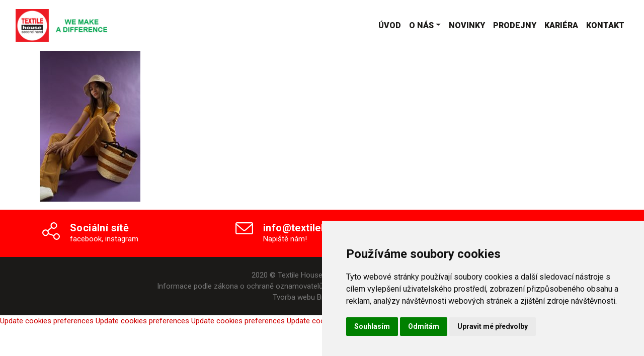

--- FILE ---
content_type: text/html; charset=UTF-8
request_url: https://textilehouse.cz/barevny-restart-od-textile-house/13-200x300/
body_size: 6817
content:

<!DOCTYPE html>
<html lang="cs">

  <head>
    <meta charset="utf-8">
    
    <meta name="viewport" content="width=device-width, initial-scale=1.0">
    <meta name="author" content="Tomáš Frank - www.propagon.cz">

    <!-- Le HTML5 shim, for IE6-8 support of HTML5 elements -->
    <!--[if lt IE 9]> <script src="http://html5shim.googlecode.com/svn/trunk/html5.js"></script> <![endif]-->
        <script>var et_site_url='https://textilehouse.cz';var et_post_id='1023';function et_core_page_resource_fallback(a,b){"undefined"===typeof b&&(b=a.sheet.cssRules&&0===a.sheet.cssRules.length);b&&(a.onerror=null,a.onload=null,a.href?a.href=et_site_url+"/?et_core_page_resource="+a.id+et_post_id:a.src&&(a.src=et_site_url+"/?et_core_page_resource="+a.id+et_post_id))}
</script>
		<!-- All in One SEO 4.1.0.3 -->
		<title>13-200×300 | TEXTILE House</title>
		<script type="application/ld+json" class="aioseo-schema">
			{"@context":"https:\/\/schema.org","@graph":[{"@type":"WebSite","@id":"https:\/\/textilehouse.cz\/#website","url":"https:\/\/textilehouse.cz\/","name":"TEXTILE House","publisher":{"@id":"https:\/\/textilehouse.cz\/#organization"}},{"@type":"Organization","@id":"https:\/\/textilehouse.cz\/#organization","name":"TEXTILE House","url":"https:\/\/textilehouse.cz\/","logo":{"@type":"ImageObject","@id":"https:\/\/textilehouse.cz\/#organizationLogo","url":"https:\/\/textilehouse.cz\/wp-content\/uploads\/2020\/01\/textilehouse-logo.png","width":"420","height":"140"},"image":{"@id":"https:\/\/textilehouse.cz\/#organizationLogo"}},{"@type":"BreadcrumbList","@id":"https:\/\/textilehouse.cz\/barevny-restart-od-textile-house\/13-200x300\/#breadcrumblist","itemListElement":[{"@type":"ListItem","@id":"https:\/\/textilehouse.cz\/#listItem","position":"1","item":{"@id":"https:\/\/textilehouse.cz\/#item","name":"Home","url":"https:\/\/textilehouse.cz\/"},"nextItem":"https:\/\/textilehouse.cz\/barevny-restart-od-textile-house\/13-200x300\/#listItem"},{"@type":"ListItem","@id":"https:\/\/textilehouse.cz\/barevny-restart-od-textile-house\/13-200x300\/#listItem","position":"2","item":{"@id":"https:\/\/textilehouse.cz\/barevny-restart-od-textile-house\/13-200x300\/#item","name":"13-200x300","url":"https:\/\/textilehouse.cz\/barevny-restart-od-textile-house\/13-200x300\/"},"previousItem":"https:\/\/textilehouse.cz\/#listItem"}]},{"@type":"Person","@id":"https:\/\/textilehouse.cz\/author\/svobodova\/#author","url":"https:\/\/textilehouse.cz\/author\/svobodova\/","name":"Radka Svobodov\u00e1","image":{"@type":"ImageObject","@id":"https:\/\/textilehouse.cz\/barevny-restart-od-textile-house\/13-200x300\/#authorImage","url":"https:\/\/secure.gravatar.com\/avatar\/24a15be150ff7998ffaa74600ba5d4b8?s=96&d=mm&r=g","width":"96","height":"96","caption":"Radka Svobodov\u00e1"}},{"@type":"ItemPage","@id":"https:\/\/textilehouse.cz\/barevny-restart-od-textile-house\/13-200x300\/#itempage","url":"https:\/\/textilehouse.cz\/barevny-restart-od-textile-house\/13-200x300\/","name":"13-200\u00d7300 | TEXTILE House","inLanguage":"cs","isPartOf":{"@id":"https:\/\/textilehouse.cz\/#website"},"breadcrumb":{"@id":"https:\/\/textilehouse.cz\/barevny-restart-od-textile-house\/13-200x300\/#breadcrumblist"},"author":"https:\/\/textilehouse.cz\/barevny-restart-od-textile-house\/13-200x300\/#author","creator":"https:\/\/textilehouse.cz\/barevny-restart-od-textile-house\/13-200x300\/#author","datePublished":"2021-07-06T07:59:13+02:00","dateModified":"2021-07-06T07:59:13+02:00"}]}
		</script>
		<!-- All in One SEO -->


<style type="text/css">
img.wp-smiley,
img.emoji {
	display: inline !important;
	border: none !important;
	box-shadow: none !important;
	height: 1em !important;
	width: 1em !important;
	margin: 0 .07em !important;
	vertical-align: -0.1em !important;
	background: none !important;
	padding: 0 !important;
}
</style>
	<link rel='stylesheet' id='wp-block-library-css'  href='https://textilehouse.cz/wp-includes/css/dist/block-library/style.min.css?ver=142c94e6f87167a97e6859001c32a516' type='text/css' media='all' />
<link rel='stylesheet' id='bootstrap-css-css'  href='https://textilehouse.cz/wp-content/themes/propagon/bootstrap4/css/bootstrap.min.css?ver=142c94e6f87167a97e6859001c32a516' type='text/css' media='all' />
<link data-minify="1" rel='stylesheet' id='style-css-css'  href='https://textilehouse.cz/wp-content/cache/min/1/wp-content/themes/propagon/style.css?ver=1698131408' type='text/css' media='all' />
<link rel='stylesheet' id='style-scss-css'  href='https://textilehouse.cz/wp-content/themes/propagon/style-scss.min.css?ver=142c94e6f87167a97e6859001c32a516' type='text/css' media='all' />
<link rel='stylesheet' id='glightbox-css-css'  href='https://textilehouse.cz/wp-content/themes/propagon/css/glightbox.min.css?ver=142c94e6f87167a97e6859001c32a516' type='text/css' media='all' />
<link data-minify="1" rel='stylesheet' id='parent-style-css'  href='https://textilehouse.cz/wp-content/cache/min/1/wp-content/themes/propagon/style.css?ver=1698131408' type='text/css' media='all' />
<link data-minify="1" rel='stylesheet' id='et-builder-modules-style-css'  href='https://textilehouse.cz/wp-content/cache/min/1/wp-content/plugins/divi-builder/includes/builder/styles/frontend-builder-plugin-style.unified.css?ver=1698131408' type='text/css' media='all' />
<link data-minify="1" rel='stylesheet' id='dashicons-css'  href='https://textilehouse.cz/wp-content/cache/min/1/wp-includes/css/dashicons.min.css?ver=1698131408' type='text/css' media='all' />
<script type='text/javascript' src='https://textilehouse.cz/wp-includes/js/jquery/jquery.min.js?ver=3.5.1' id='jquery-core-js'></script>
<script type='text/javascript' src='https://textilehouse.cz/wp-includes/js/jquery/jquery-migrate.min.js?ver=3.3.2' id='jquery-migrate-js'></script>
<link rel="https://api.w.org/" href="https://textilehouse.cz/wp-json/" /><link rel="alternate" type="application/json" href="https://textilehouse.cz/wp-json/wp/v2/media/1023" /><link rel="EditURI" type="application/rsd+xml" title="RSD" href="https://textilehouse.cz/xmlrpc.php?rsd" />
<link rel="wlwmanifest" type="application/wlwmanifest+xml" href="https://textilehouse.cz/wp-includes/wlwmanifest.xml" /> 

<link rel='shortlink' href='https://textilehouse.cz/?p=1023' />
<link rel="alternate" type="application/json+oembed" href="https://textilehouse.cz/wp-json/oembed/1.0/embed?url=https%3A%2F%2Ftextilehouse.cz%2Fbarevny-restart-od-textile-house%2F13-200x300%2F" />
<link rel="alternate" type="text/xml+oembed" href="https://textilehouse.cz/wp-json/oembed/1.0/embed?url=https%3A%2F%2Ftextilehouse.cz%2Fbarevny-restart-od-textile-house%2F13-200x300%2F&#038;format=xml" />
<link rel="preload" href="https://textilehouse.cz/wp-content/plugins/divi-builder/core/admin/fonts/modules.ttf" as="font" crossorigin="anonymous"><link rel="icon" href="https://textilehouse.cz/wp-content/uploads/2020/01/cropped-favikona-32x32.png" sizes="32x32" />
<link rel="icon" href="https://textilehouse.cz/wp-content/uploads/2020/01/cropped-favikona-192x192.png" sizes="192x192" />
<link rel="apple-touch-icon" href="https://textilehouse.cz/wp-content/uploads/2020/01/cropped-favikona-180x180.png" />
<meta name="msapplication-TileImage" content="https://textilehouse.cz/wp-content/uploads/2020/01/cropped-favikona-270x270.png" />
<noscript><style id="rocket-lazyload-nojs-css">.rll-youtube-player, [data-lazy-src]{display:none !important;}</style></noscript>      </head>

  <body class="attachment attachment-template-default single single-attachment postid-1023 attachmentid-1023 attachment-jpeg wp-custom-logo class-name et_divi_builder et-pb-theme-propagon et-db et_minified_js et_minified_css">
    <header>
      <nav class="navbar navbar-expand-md navbar-light bg-light">
        <div class="container-fluid">
          <div class="navbar-brand">
            <a class="navbar-brand" href="https://textilehouse.cz/">
              <img src="data:image/svg+xml,%3Csvg%20xmlns='http://www.w3.org/2000/svg'%20viewBox='0%200%200%200'%3E%3C/svg%3E" alt="logo" data-lazy-src="https://textilehouse.cz/wp-content/uploads/2020/01/textilehouse-logo.png"><noscript><img src="https://textilehouse.cz/wp-content/uploads/2020/01/textilehouse-logo.png" alt="logo"></noscript>            </a>
          </div>
          <button class="navbar-toggler" type="button" data-toggle="collapse" data-target="#main-nav" aria-controls="" aria-expanded="false" aria-label="Toggle navigation">
            <span class="navbar-toggler-icon"></span>
          </button>

          <div id="main-nav" class="collapse navbar-collapse justify-content-end"><ul id="menu-hlavni-menu" class="navbar-nav"><li id="menu-item-40" class="menu-item menu-item-type-post_type menu-item-object-page menu-item-home menu-item-40 nav-item">
	<a class="nav-link"  href="https://textilehouse.cz/">Úvod</a></li>
<li id="menu-item-281" class="menu-item menu-item-type-post_type menu-item-object-page menu-item-has-children menu-item-281 nav-item dropdown">
	<a class="nav-link dropdown-toggle"  href="https://textilehouse.cz/o-nas/" data-toggle="dropdown" aria-haspopup="true" aria-expanded="false">O nás</a>
<div class="dropdown-menu" role="menu">
<a class="dropdown-item"  href="https://textilehouse.cz/o-nas/">O nás</a><a class="dropdown-item"  href="https://textilehouse.cz/o-nas/pribeh-trideni/">Příběh třídění</a><a class="dropdown-item"  href="https://textilehouse.cz/o-nas/pomahame/">Pomáháme</a><a class="dropdown-item"  href="https://textilehouse.cz/o-nas/media/">Média</a>
</div>
</li>
<li id="menu-item-185" class="menu-item menu-item-type-post_type menu-item-object-page current_page_parent menu-item-185 nav-item">
	<a class="nav-link"  href="https://textilehouse.cz/novinky/">Novinky</a></li>
<li id="menu-item-215" class="menu-item menu-item-type-post_type_archive menu-item-object-prodejny menu-item-215 nav-item">
	<a class="nav-link"  href="https://textilehouse.cz/prodejny/">Prodejny</a></li>
<li id="menu-item-227" class="menu-item menu-item-type-post_type_archive menu-item-object-kariera menu-item-227 nav-item">
	<a class="nav-link"  href="https://textilehouse.cz/kariera/">Kariéra</a></li>
<li id="menu-item-92" class="menu-item menu-item-type-post_type menu-item-object-page menu-item-92 nav-item">
	<a class="nav-link"  href="https://textilehouse.cz/kontakt/">Kontakt</a></li>
</ul></div>        </div>
      </nav>
    </header>

<div class="container default-editor">
  <div class="row">
    <div class="col-sm-12">
      
            <p class="attachment"><a href='https://textilehouse.cz/wp-content/uploads/2021/07/13-200x300-1.jpg'><img width="200" height="300" src="data:image/svg+xml,%3Csvg%20xmlns='http://www.w3.org/2000/svg'%20viewBox='0%200%20200%20300'%3E%3C/svg%3E" class="wp-image-1023" alt="" data-lazy-src="https://textilehouse.cz/wp-content/uploads/2021/07/13-200x300-1.jpg"><noscript><img width="200" height="300" src="https://textilehouse.cz/wp-content/uploads/2021/07/13-200x300-1.jpg" class="wp-image-1023" alt=""></noscript></a></p>

    
          </div>
  </div>
</div>

<footer>
    <section class="kontaktFooter">
        <div class="container">
            <div class="row">
                <div class="col-md-4">
                    <div class="kontaktniBox preTel">
                        <div class="fotFirst">Sociální sítě</div>
                        <div class="fotTwo"><a href="https://www.facebook.com/textilehousesecondhandcz"
                                target="_blank">facebook</a>, <a href="https://www.instagram.com/textilehousecz/"
                                target="_blank">instagram</a></div>
                    </div>
                </div>
                <div class="col-md-4">
                    <div class="kontaktniBox preEmail">
                        <a href="mailto:info@textilehouse.cz" target="_blank">
                            <div class="fotFirst">info@textilehouse.cz</div>
                            <div class="fotTwo">Napiště nám!</div>
                        </a>
                    </div>
                </div>
                <div class="col-md-4">
                    <div class="kontaktniBox preSidlo">
                        <div class="fotFirst">Sídlo firmy</div>
                        <div class="fotTwo">Michelská 18/12A, Praha 4</div>
                    </div>
                </div>
            </div>
        </div>
    </section>
    <section class="copyright">
        <div class="container">
            <div class="row">
                <div class="col-md-12">
                    <p>2020 © Textile House Czech Republic s.r.o. <br>
                        <a href="https://textilehouse.cz/wp-content/uploads/2023/10/Povinne_zverejnovane_informace.pdf"
                            target="_blank" rel="noopener noreferrer">Informace podle zákona o ochraně
                            oznamovatelů</a> | <a
                            href="https://textilehouse.cz/wp-content/uploads/2023/10/Podmínky-zpracování-a-ochrana-osobních-údajů.pdf"
                            target="_blank" rel="noopener noreferrer">Podmínky zpracování a ochrana osobních údajů</a>
                        <br><a href="https://www.propagon.cz/">Tvorba webu Brno - Propagon</a>
                    </p>
                </div>
            </div>
        </div>
    </section>
</footer>

<!-- Cookie Consent by FreePrivacyPolicy.com https://www.FreePrivacyPolicy.com -->
<script data-minify="1" type="text/javascript" src="https://textilehouse.cz/wp-content/cache/min/1/public/cookie-consent/4.1.0/cookie-consent.js?ver=1698131408"
    charset="UTF-8"></script>
<script type="text/javascript" charset="UTF-8">
document.addEventListener('DOMContentLoaded', function() {
    cookieconsent.run({
        "notice_banner_type": "simple",
        "consent_type": "express",
        "palette": "light",
        "language": "cs",
        "page_load_consent_levels": ["strictly-necessary"],
        "notice_banner_reject_button_hide": false,
        "preferences_center_close_button_hide": false,
        "page_refresh_confirmation_buttons": false,
        "website_name": "textilehouse.cz",
        "website_privacy_policy_url": "https://textilehouse.cz/wp-content/uploads/2023/10/Podmi%CC%81nky-zpracova%CC%81ni%CC%81-a-ochrana-osobni%CC%81ch-u%CC%81daju%CC%8A.pdf"
    });
});
</script>

<noscript>Cookie Consent by <a href="https://www.freeprivacypolicy.com/">Free Privacy Policy Generator</a></noscript>
<!-- End Cookie Consent by FreePrivacyPolicy.com https://www.FreePrivacyPolicy.com -->





<!-- Below is the link that users can use to open Preferences Center to change their preferences. Do not modify the ID parameter. Place it where appropriate, style it as needed. -->

<a href="#" id="open_preferences_center">Update cookies preferences</a>






<!-- Below is the link that users can use to open Preferences Center to change their preferences. Do not modify the ID parameter. Place it where appropriate, style it as needed. -->

<a href="#" id="open_preferences_center">Update cookies preferences</a>






<!-- Below is the link that users can use to open Preferences Center to change their preferences. Do not modify the ID parameter. Place it where appropriate, style it as needed. -->

<a href="#" id="open_preferences_center">Update cookies preferences</a>






<!-- Below is the link that users can use to open Preferences Center to change their preferences. Do not modify the ID parameter. Place it where appropriate, style it as needed. -->

<a href="#" id="open_preferences_center">Update cookies preferences</a>






<!-- Below is the link that users can use to open Preferences Center to change their preferences. Do not modify the ID parameter. Place it where appropriate, style it as needed. -->

<a href="#" id="open_preferences_center">Update cookies preferences</a>


<script type='text/javascript' id='rocket-browser-checker-js-after'>
"use strict";var _createClass=function(){function defineProperties(target,props){for(var i=0;i<props.length;i++){var descriptor=props[i];descriptor.enumerable=descriptor.enumerable||!1,descriptor.configurable=!0,"value"in descriptor&&(descriptor.writable=!0),Object.defineProperty(target,descriptor.key,descriptor)}}return function(Constructor,protoProps,staticProps){return protoProps&&defineProperties(Constructor.prototype,protoProps),staticProps&&defineProperties(Constructor,staticProps),Constructor}}();function _classCallCheck(instance,Constructor){if(!(instance instanceof Constructor))throw new TypeError("Cannot call a class as a function")}var RocketBrowserCompatibilityChecker=function(){function RocketBrowserCompatibilityChecker(options){_classCallCheck(this,RocketBrowserCompatibilityChecker),this.passiveSupported=!1,this._checkPassiveOption(this),this.options=!!this.passiveSupported&&options}return _createClass(RocketBrowserCompatibilityChecker,[{key:"_checkPassiveOption",value:function(self){try{var options={get passive(){return!(self.passiveSupported=!0)}};window.addEventListener("test",null,options),window.removeEventListener("test",null,options)}catch(err){self.passiveSupported=!1}}},{key:"initRequestIdleCallback",value:function(){!1 in window&&(window.requestIdleCallback=function(cb){var start=Date.now();return setTimeout(function(){cb({didTimeout:!1,timeRemaining:function(){return Math.max(0,50-(Date.now()-start))}})},1)}),!1 in window&&(window.cancelIdleCallback=function(id){return clearTimeout(id)})}},{key:"isDataSaverModeOn",value:function(){return"connection"in navigator&&!0===navigator.connection.saveData}},{key:"supportsLinkPrefetch",value:function(){var elem=document.createElement("link");return elem.relList&&elem.relList.supports&&elem.relList.supports("prefetch")&&window.IntersectionObserver&&"isIntersecting"in IntersectionObserverEntry.prototype}},{key:"isSlowConnection",value:function(){return"connection"in navigator&&"effectiveType"in navigator.connection&&("2g"===navigator.connection.effectiveType||"slow-2g"===navigator.connection.effectiveType)}}]),RocketBrowserCompatibilityChecker}();
</script>
<script type='text/javascript' id='rocket-delay-js-js-after'>
(function() {
"use strict";var e=function(){function n(e,t){for(var r=0;r<t.length;r++){var n=t[r];n.enumerable=n.enumerable||!1,n.configurable=!0,"value"in n&&(n.writable=!0),Object.defineProperty(e,n.key,n)}}return function(e,t,r){return t&&n(e.prototype,t),r&&n(e,r),e}}();function n(e,t){if(!(e instanceof t))throw new TypeError("Cannot call a class as a function")}var t=function(){function r(e,t){n(this,r),this.attrName="data-rocketlazyloadscript",this.browser=t,this.options=this.browser.options,this.triggerEvents=e,this.userEventListener=this.triggerListener.bind(this)}return e(r,[{key:"init",value:function(){this._addEventListener(this)}},{key:"reset",value:function(){this._removeEventListener(this)}},{key:"_addEventListener",value:function(t){this.triggerEvents.forEach(function(e){return window.addEventListener(e,t.userEventListener,t.options)})}},{key:"_removeEventListener",value:function(t){this.triggerEvents.forEach(function(e){return window.removeEventListener(e,t.userEventListener,t.options)})}},{key:"_loadScriptSrc",value:function(){var r=this,e=document.querySelectorAll("script["+this.attrName+"]");0!==e.length&&Array.prototype.slice.call(e).forEach(function(e){var t=e.getAttribute(r.attrName);e.setAttribute("src",t),e.removeAttribute(r.attrName)}),this.reset()}},{key:"triggerListener",value:function(){this._loadScriptSrc(),this._removeEventListener(this)}}],[{key:"run",value:function(){RocketBrowserCompatibilityChecker&&new r(["keydown","mouseover","touchmove","touchstart","wheel"],new RocketBrowserCompatibilityChecker({passive:!0})).init()}}]),r}();t.run();
}());
</script>
<script type='text/javascript' src='https://textilehouse.cz/wp-content/themes/propagon/bootstrap4/js/popper.min.js?ver=1.0.0' id='popper-js-js'></script>
<script type='text/javascript' src='https://textilehouse.cz/wp-content/themes/propagon/bootstrap4/js/bootstrap.min.js?ver=1.0.0' id='bootstrap-js-js'></script>
<script data-minify="1" type='text/javascript' src='https://textilehouse.cz/wp-content/cache/min/1/wp-content/themes/propagon/js/aos.js?ver=1698131408' id='aos-js-js'></script>
<script type='text/javascript' src='https://textilehouse.cz/wp-content/themes/propagon/js/glightbox.min.js?ver=3.0.6' id='glightbox-js-js'></script>
<script data-minify="1" type='text/javascript' src='https://textilehouse.cz/wp-content/cache/min/1/wp-content/themes/propagon/js/footer-script.js?ver=1698131408' id='footer-js-js'></script>
<script type='text/javascript' id='divi-builder-custom-script-js-extra'>
/* <![CDATA[ */
var et_pb_custom = {"ajaxurl":"https:\/\/textilehouse.cz\/wp-admin\/admin-ajax.php","images_uri":"https:\/\/textilehouse.cz\/wp-content\/themes\/propagon\/images","builder_images_uri":"https:\/\/textilehouse.cz\/wp-content\/plugins\/divi-builder\/includes\/builder\/images","et_frontend_nonce":"49aaa4f85c","subscription_failed":"Pros\u00edm, zkontrolujte, zda pole n\u00ed\u017ee a ujist\u011bte se, \u017ee jste zadali spr\u00e1vn\u00e9 informace.","et_ab_log_nonce":"84908e99d3","fill_message":"Vypl\u0148te pros\u00edm n\u00e1sleduj\u00edc\u00ed pol\u00ed\u010dka:","contact_error_message":"Opravte pros\u00edm n\u00e1sleduj\u00edc\u00ed chyby:","invalid":"Neplatn\u00e1 e-mailov\u00e1 adresa","captcha":"Captcha","prev":"P\u0159edchoz\u00ed","previous":"P\u0159edchoz\u00ed","next":"Dal\u0161\u00ed","wrong_captcha":"V k\u00f3du CAPTCHA jste zadali nespr\u00e1vnou \u010d\u00edslici.","wrong_checkbox":"Checkbox","ignore_waypoints":"no","is_divi_theme_used":"","widget_search_selector":".widget_search","ab_tests":[],"is_ab_testing_active":"","page_id":"1023","unique_test_id":"","ab_bounce_rate":"5","is_cache_plugin_active":"yes","is_shortcode_tracking":"","tinymce_uri":""}; var et_builder_utils_params = {"condition":{"diviTheme":false,"extraTheme":false},"scrollLocations":["app","top"],"builderScrollLocations":{"desktop":"app","tablet":"app","phone":"app"},"onloadScrollLocation":"app","builderType":"fe"}; var et_frontend_scripts = {"builderCssContainerPrefix":"#et-boc","builderCssLayoutPrefix":"#et-boc .et-l"};
var et_pb_box_shadow_elements = [];
var et_pb_motion_elements = {"desktop":[],"tablet":[],"phone":[]};
var et_pb_sticky_elements = [];
/* ]]> */
</script>
<script type='text/javascript' src='https://textilehouse.cz/wp-content/plugins/divi-builder/js/divi-builder.min.js?ver=4.9.4' id='divi-builder-custom-script-js'></script>
<script type='text/javascript' id='et-builder-cpt-modules-wrapper-js-extra'>
/* <![CDATA[ */
var et_modules_wrapper = {"builderCssContainerPrefix":"#et-boc","builderCssLayoutPrefix":"#et-boc .et-l"};
/* ]]> */
</script>
<script data-minify="1" type='text/javascript' src='https://textilehouse.cz/wp-content/cache/min/1/wp-content/plugins/divi-builder/includes/builder/scripts/cpt-modules-wrapper.js?ver=1698131669' id='et-builder-cpt-modules-wrapper-js'></script>
<script data-minify="1" type='text/javascript' src='https://textilehouse.cz/wp-content/cache/min/1/wp-content/plugins/divi-builder/core/admin/js/common.js?ver=1698131408' id='et-core-common-js'></script>
<script type='text/javascript' src='https://textilehouse.cz/wp-includes/js/wp-embed.min.js?ver=142c94e6f87167a97e6859001c32a516' id='wp-embed-js'></script>
<script>window.lazyLoadOptions={elements_selector:"img[data-lazy-src],.rocket-lazyload",data_src:"lazy-src",data_srcset:"lazy-srcset",data_sizes:"lazy-sizes",class_loading:"lazyloading",class_loaded:"lazyloaded",threshold:300,callback_loaded:function(element){if(element.tagName==="IFRAME"&&element.dataset.rocketLazyload=="fitvidscompatible"){if(element.classList.contains("lazyloaded")){if(typeof window.jQuery!="undefined"){if(jQuery.fn.fitVids){jQuery(element).parent().fitVids()}}}}}};window.addEventListener('LazyLoad::Initialized',function(e){var lazyLoadInstance=e.detail.instance;if(window.MutationObserver){var observer=new MutationObserver(function(mutations){var image_count=0;var iframe_count=0;var rocketlazy_count=0;mutations.forEach(function(mutation){for(i=0;i<mutation.addedNodes.length;i++){if(typeof mutation.addedNodes[i].getElementsByTagName!=='function'){continue}
if(typeof mutation.addedNodes[i].getElementsByClassName!=='function'){continue}
images=mutation.addedNodes[i].getElementsByTagName('img');is_image=mutation.addedNodes[i].tagName=="IMG";iframes=mutation.addedNodes[i].getElementsByTagName('iframe');is_iframe=mutation.addedNodes[i].tagName=="IFRAME";rocket_lazy=mutation.addedNodes[i].getElementsByClassName('rocket-lazyload');image_count+=images.length;iframe_count+=iframes.length;rocketlazy_count+=rocket_lazy.length;if(is_image){image_count+=1}
if(is_iframe){iframe_count+=1}}});if(image_count>0||iframe_count>0||rocketlazy_count>0){lazyLoadInstance.update()}});var b=document.getElementsByTagName("body")[0];var config={childList:!0,subtree:!0};observer.observe(b,config)}},!1)</script><script data-no-minify="1" async src="https://textilehouse.cz/wp-content/plugins/wp-rocket/assets/js/lazyload/16.1/lazyload.min.js"></script>
</body>

</html>
<!-- This website is like a Rocket, isn't it? Performance optimized by WP Rocket. Learn more: https://wp-rocket.me -->

--- FILE ---
content_type: image/svg+xml
request_url: https://textilehouse.cz/wp-content/themes/propagon/img/svg/socialky.svg
body_size: 233
content:
<svg xmlns="http://www.w3.org/2000/svg" viewBox="0 0 32 32"><defs><style>.eda00474-0380-4c0b-9e84-22d4f2e0b75e{fill:none;stroke:#fff;stroke-linecap:round;stroke-linejoin:round;stroke-width:2px;}</style></defs><title>socialky</title><g id="e1220217-3648-4173-8db3-eb680a23f726" data-name="Layer 2"><g id="aaaf8e07-4642-4cbc-9292-0699eae8c4c8" data-name="Layer 1"><circle class="eda00474-0380-4c0b-9e84-22d4f2e0b75e" cx="6" cy="19" r="5"/><circle class="eda00474-0380-4c0b-9e84-22d4f2e0b75e" cx="21" cy="6" r="5"/><circle class="eda00474-0380-4c0b-9e84-22d4f2e0b75e" cx="26" cy="26" r="5"/><line class="eda00474-0380-4c0b-9e84-22d4f2e0b75e" x1="10.72" y1="20.65" x2="21.28" y2="24.35"/><line class="eda00474-0380-4c0b-9e84-22d4f2e0b75e" x1="17.22" y1="9.27" x2="9.78" y2="15.73"/></g></g></svg>

--- FILE ---
content_type: application/javascript; charset=utf-8
request_url: https://textilehouse.cz/wp-content/cache/min/1/wp-content/themes/propagon/js/footer-script.js?ver=1698131408
body_size: 213
content:
WebFontConfig={google:{families:['Roboto:400,400i,500,700,900:latin-ext']}};(function(){var wf=document.createElement('script');wf.src=('https:'==document.location.protocol?'https':'http')+'://ajax.googleapis.com/ajax/libs/webfont/1.6.26/webfont.js';wf.type='text/javascript';wf.async='true';var s=document.getElementsByTagName('script')[0];s.parentNode.insertBefore(wf,s)})();const lightbox=GLightbox({touchNavigation:!0,loop:!0,autoplayVideos:!0});AOS.init({offset:120,})

--- FILE ---
content_type: image/svg+xml
request_url: https://textilehouse.cz/wp-content/themes/propagon/img/svg/email.svg
body_size: 210
content:
<svg xmlns="http://www.w3.org/2000/svg" viewBox="0 0 32 22"><defs><style>.ea1b6b77-87ed-4eb2-8589-2a9f7b10a749{fill:none;stroke:#fff;stroke-linecap:round;stroke-linejoin:round;stroke-width:2px;}</style></defs><title>email</title><g id="f11c3700-e479-4ca1-bbcb-a0a01d636292" data-name="Layer 2"><g id="b6370ab0-f94b-49d8-8e0a-02766be8cb00" data-name="Layer 1"><rect class="ea1b6b77-87ed-4eb2-8589-2a9f7b10a749" x="1" y="1" width="30" height="20" rx="2"/><path class="ea1b6b77-87ed-4eb2-8589-2a9f7b10a749" d="M1,3,13.38,13.73a4,4,0,0,0,5.24,0L31,3"/></g></g></svg>

--- FILE ---
content_type: image/svg+xml
request_url: https://textilehouse.cz/wp-content/themes/propagon/img/svg/pin.svg
body_size: 234
content:
<svg xmlns="http://www.w3.org/2000/svg" viewBox="0 0 24 32"><defs><style>.f524daec-cf25-45ba-919a-0b832b76db36{fill:none;stroke:#fff;stroke-linecap:round;stroke-linejoin:round;stroke-width:2px;}</style></defs><title>pin</title><g id="a1c76a12-0aab-4594-b2c0-7608ccaae20d" data-name="Layer 2"><g id="bc1842d1-c079-48eb-bbbf-ee8d23972c4b" data-name="Layer 1"><path class="f524daec-cf25-45ba-919a-0b832b76db36" d="M23,12c0,.24,0,.48,0,.72C22.47,22.43,12,31,12,31S1.53,22.43,1,12.72c0-.24,0-.48,0-.72a11,11,0,0,1,22,0Z"/><circle class="f524daec-cf25-45ba-919a-0b832b76db36" cx="12" cy="12" r="5"/></g></g></svg>